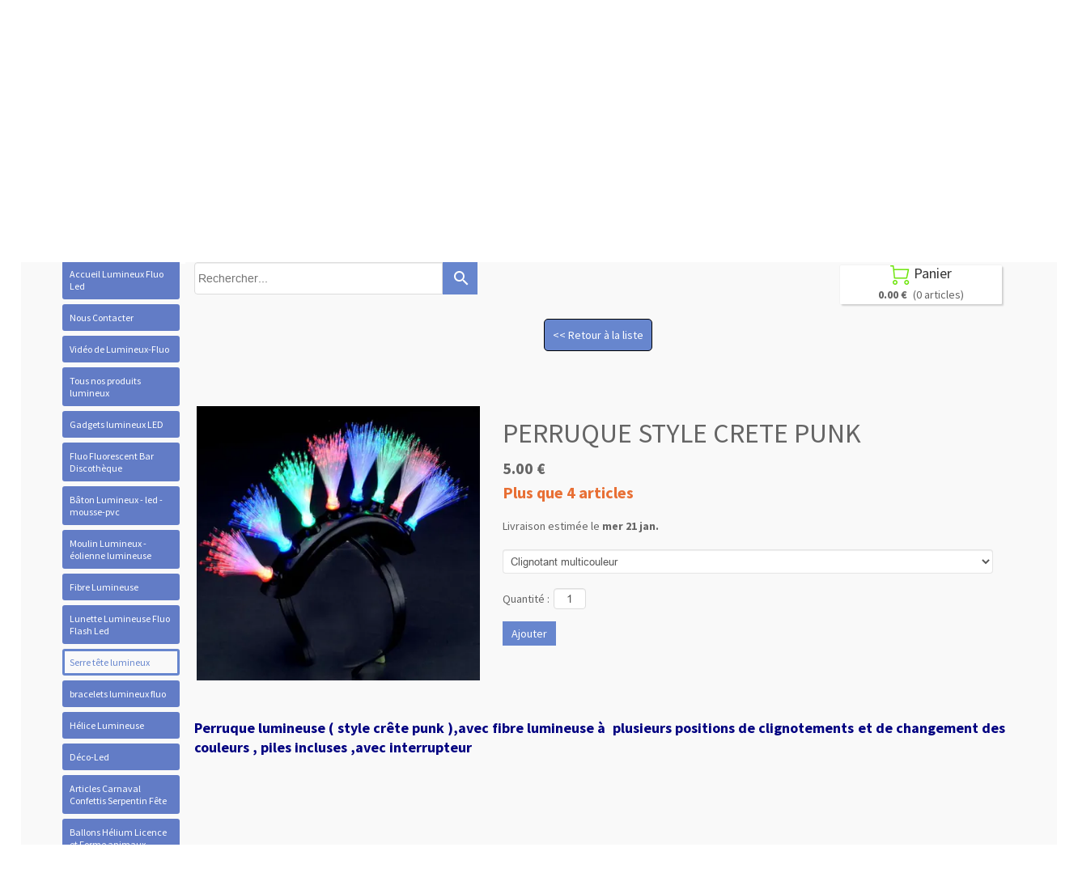

--- FILE ---
content_type: text/plain; charset=utf-8
request_url: https://www.lumineux-fluo.com/json/cpt_ask/16709,13
body_size: 1560
content:
{"member":{"errors":["L'adresse email est incorrecte"]},"products":[{"id":50599,"name":"PERRUQUE STYLE CRETE PUNK ","price":5.0,"img":[{"removable":true,"url":"/NOUVEAUTES_2012/8yqj1/CRETE_PUNK_LUMINEUSE_FIBRE_LUMINEUSE_Copie.jpg","name":"CRETE_PUNK_LUMINEUSE_FIBRE_LUMINEUSE_Copie.jpg","height":466,"id":15057613,"thumbnails":{"normal":"/NOUVEAUTES_2012/8yqj1/CRETE_PUNK_LUMINEUSE_FIBRE_LUMINEUSE_Copie.jpg?s=YqFCk3A=","small":"/NOUVEAUTES_2012/8yqj1/CRETE_PUNK_LUMINEUSE_FIBRE_LUMINEUSE_Copie.jpg?s=YqFAlnA="},"width":480,"srcset":{"480":"/NOUVEAUTES_2012/8yqj1/CRETE_PUNK_LUMINEUSE_FIBRE_LUMINEUSE_Copie.jpg?s=YqFFm3A=","425":"/NOUVEAUTES_2012/8yqj1/CRETE_PUNK_LUMINEUSE_FIBRE_LUMINEUSE_Copie.jpg?s=YqFFkXU="}}],"visible":true,"summary":"Perruque lumineuse ( style crête punk ),avec fibre lumineuse à  plusieurs positions de clignotements et de changement des couleurs , piles incluses ,avec interrupteur","max":4,"strike":0.0,"weight":0,"reference":"","order":null,"reserved":[{"cart_id":"d0ea6441-dfc3-346b-ce3c-05f593e5b5a7","options":"[[\"-h-3281339889\",\"Clignotant  multicouleur\"]]","quantity":1,"reserved_at":"2025-11-13T18:59:37.145+01:00","reserved_until":"2025-11-13T19:09:37.145+01:00"}],"category_ids":[724,12852],"options":[{"Clignotant  multicouleur":{"p":0,"s":null}}],"opts":[{"name":"-h-3281339889","display_style":"drop_down","label":null,"options":{"Clignotant  multicouleur":{"s":false,"p":"0","n":0,"imgs":null}},"default_value":"first_value"}],"stocks":{"[]":0},"digital":false,"vat_rate":null,"custom_prices":null,"stock_mode":null,"custom_stock_sentence":"","replenishment_date":null,"custom_stock_sentence_color":"red","pre_order_date":null,"seo":{"description":"Perruque lumineusestyle crête punk lumineuse"},"disabled_on_viewer":false,"url_name":"s50599p/PERRUQUE_STYLE_CRETE_PUNK_","pageid":"y"}]}

--- FILE ---
content_type: text/plain; charset=utf-8
request_url: https://www.lumineux-fluo.com/json/cpt_ask/16709,13
body_size: 1560
content:
{"member":{"errors":["L'adresse email est incorrecte"]},"products":[{"id":50599,"name":"PERRUQUE STYLE CRETE PUNK ","price":5.0,"img":[{"removable":true,"url":"/NOUVEAUTES_2012/8yqj1/CRETE_PUNK_LUMINEUSE_FIBRE_LUMINEUSE_Copie.jpg","name":"CRETE_PUNK_LUMINEUSE_FIBRE_LUMINEUSE_Copie.jpg","height":466,"id":15057613,"thumbnails":{"normal":"/NOUVEAUTES_2012/8yqj1/CRETE_PUNK_LUMINEUSE_FIBRE_LUMINEUSE_Copie.jpg?s=YqFCk3A=","small":"/NOUVEAUTES_2012/8yqj1/CRETE_PUNK_LUMINEUSE_FIBRE_LUMINEUSE_Copie.jpg?s=YqFAlnA="},"width":480,"srcset":{"480":"/NOUVEAUTES_2012/8yqj1/CRETE_PUNK_LUMINEUSE_FIBRE_LUMINEUSE_Copie.jpg?s=YqFFm3A=","425":"/NOUVEAUTES_2012/8yqj1/CRETE_PUNK_LUMINEUSE_FIBRE_LUMINEUSE_Copie.jpg?s=YqFFkXU="}}],"visible":true,"summary":"Perruque lumineuse ( style crête punk ),avec fibre lumineuse à  plusieurs positions de clignotements et de changement des couleurs , piles incluses ,avec interrupteur","max":4,"strike":0.0,"weight":0,"reference":"","order":null,"reserved":[{"cart_id":"d0ea6441-dfc3-346b-ce3c-05f593e5b5a7","options":"[[\"-h-3281339889\",\"Clignotant  multicouleur\"]]","quantity":1,"reserved_at":"2025-11-13T18:59:37.145+01:00","reserved_until":"2025-11-13T19:09:37.145+01:00"}],"category_ids":[724,12852],"options":[{"Clignotant  multicouleur":{"p":0,"s":null}}],"opts":[{"name":"-h-3281339889","display_style":"drop_down","label":null,"options":{"Clignotant  multicouleur":{"s":false,"p":"0","n":0,"imgs":null}},"default_value":"first_value"}],"stocks":{"[]":0},"digital":false,"vat_rate":null,"custom_prices":null,"stock_mode":null,"custom_stock_sentence":"","replenishment_date":null,"custom_stock_sentence_color":"red","pre_order_date":null,"seo":{"description":"Perruque lumineusestyle crête punk lumineuse"},"disabled_on_viewer":false,"url_name":"s50599p/PERRUQUE_STYLE_CRETE_PUNK_","pageid":"y"}]}

--- FILE ---
content_type: text/javascript; charset=utf-8
request_url: https://www.lumineux-fluo.com/file/descriptions?callback=jQuery112407756051401946888_1768696313004&fids=%5B10298269%2C10298308%2C10298322%2C10298327%2C10298339%2C10298340%2C10298343%2C10298344%2C10298346%2C10298348%2C10298349%2C10298350%2C10298355%2C10298361%2C10298373%2C10298374%2C10298375%2C10298377%2C10298379%2C10298383%2C10298384%2C10298385%2C10298388%2C10298389%2C10298391%2C10298396%2C10298397%2C10299733%2C10299737%2C10300119%2C10300764%2C10326287%2C10326297%2C10326306%2C10326308%2C10326334%2C10363679%2C10363760%2C10363777%2C10363878%2C22861574%2C24210055%2C9790171%5D&_=1768696313005
body_size: 1044
content:
/**/jQuery112407756051401946888_1768696313004({"9790171":"bracelet fluo","10298269":"verre lumineux led","10298308":null,"10298322":null,"10298327":null,"10298339":null,"10298340":null,"10298343":null,"10298344":null,"10298346":null,"10298348":"corne lumineuse","10298349":null,"10298350":null,"10298355":"Boulle lumineuse","10298361":null,"10298373":null,"10298374":"moulin lumineux \n","10298375":null,"10298377":null,"10298379":"oreille lapin lumineuse rose","10298383":null,"10298384":null,"10298385":null,"10298388":"épée lumineuse","10298389":null,"10298391":null,"10298396":null,"10298397":null,"10299733":null,"10299737":null,"10300119":null,"10300764":null,"10326287":null,"10326297":null,"10326306":"ballon colombe ","10326308":null,"10326334":null,"10363679":null,"10363760":null,"10363777":null,"10363878":null,"22861574":null,"24210055":"baton lumineux mousse led tap-tap-flambeaux à leds "})

--- FILE ---
content_type: text/plain; charset=utf-8
request_url: https://www.lumineux-fluo.com/json/cpt_ask/16709,13
body_size: 1560
content:
{"member":{"errors":["L'adresse email est incorrecte"]},"products":[{"id":50599,"name":"PERRUQUE STYLE CRETE PUNK ","price":5.0,"img":[{"removable":true,"url":"/NOUVEAUTES_2012/8yqj1/CRETE_PUNK_LUMINEUSE_FIBRE_LUMINEUSE_Copie.jpg","name":"CRETE_PUNK_LUMINEUSE_FIBRE_LUMINEUSE_Copie.jpg","height":466,"id":15057613,"thumbnails":{"normal":"/NOUVEAUTES_2012/8yqj1/CRETE_PUNK_LUMINEUSE_FIBRE_LUMINEUSE_Copie.jpg?s=YqFCk3A=","small":"/NOUVEAUTES_2012/8yqj1/CRETE_PUNK_LUMINEUSE_FIBRE_LUMINEUSE_Copie.jpg?s=YqFAlnA="},"width":480,"srcset":{"480":"/NOUVEAUTES_2012/8yqj1/CRETE_PUNK_LUMINEUSE_FIBRE_LUMINEUSE_Copie.jpg?s=YqFFm3A=","425":"/NOUVEAUTES_2012/8yqj1/CRETE_PUNK_LUMINEUSE_FIBRE_LUMINEUSE_Copie.jpg?s=YqFFkXU="}}],"visible":true,"summary":"Perruque lumineuse ( style crête punk ),avec fibre lumineuse à  plusieurs positions de clignotements et de changement des couleurs , piles incluses ,avec interrupteur","max":4,"strike":0.0,"weight":0,"reference":"","order":null,"reserved":[{"cart_id":"d0ea6441-dfc3-346b-ce3c-05f593e5b5a7","options":"[[\"-h-3281339889\",\"Clignotant  multicouleur\"]]","quantity":1,"reserved_at":"2025-11-13T18:59:37.145+01:00","reserved_until":"2025-11-13T19:09:37.145+01:00"}],"category_ids":[724,12852],"options":[{"Clignotant  multicouleur":{"p":0,"s":null}}],"opts":[{"name":"-h-3281339889","display_style":"drop_down","label":null,"options":{"Clignotant  multicouleur":{"s":false,"p":"0","n":0,"imgs":null}},"default_value":"first_value"}],"stocks":{"[]":0},"digital":false,"vat_rate":null,"custom_prices":null,"stock_mode":null,"custom_stock_sentence":"","replenishment_date":null,"custom_stock_sentence_color":"red","pre_order_date":null,"seo":{"description":"Perruque lumineusestyle crête punk lumineuse"},"disabled_on_viewer":false,"url_name":"s50599p/PERRUQUE_STYLE_CRETE_PUNK_","pageid":"y"}]}

--- FILE ---
content_type: text/plain; charset=utf-8
request_url: https://www.lumineux-fluo.com/json/cpt_ask/16709,13
body_size: 1609
content:
{"member":{"errors":["L'adresse email est incorrecte"]},"desc":"\u003cp\u003e\u003cspan style=\"color: #ffff00;\"\u003e\u003cspan class=\"font_medium\"\u003e\u003cstrong\u003e\u003cspan style=\"color: #000080;\"\u003ePerruque lumineuse (\u0026nbsp;style crête punk ),avec\u0026nbsp;fibre lumineuse à\u0026nbsp;\u0026nbsp;plusieurs positions de clignotements et de changement des couleurs\u0026nbsp;,\u0026nbsp;piles incluses ,avec interrupteur\u003c/span\u003e\u003c/strong\u003e\u003c/span\u003e\u003c/span\u003e\u003c/p\u003e","shipping_infos":{"text":"\u003cspan class=uis_delivery_date\u003eLivraison estimée le \u003cb\u003emer 21 jan.\u003c/b\u003e\u003c/span\u003e","best_shipping":{"price":15.0,"delivery_date":"2026-01-21T00:00:00.000+01:00","deliverable_articles":[{"product_id":50599,"weight":0,"total":5.0,"quantity":1,"width":null,"height":null,"length":null}],"id":112,"shipping_method":{"id":112,"name":"Livraison à domicile","prefs":{"api":"Calculation","service":"cart_amount","categories":["all"],"prices":[{"zone_id":"8","range_low":0,"range_high":199.99,"price":15.0,"delay":2},{"zone_id":"8","range_low":200.0,"range_high":299.99,"price":20.0,"delay":2},{"zone_id":"8","range_low":300.0,"range_high":499.99,"price":40.0,"delay":2},{"zone_id":"8","range_low":500.0,"range_high":699.99,"price":60.0,"delay":2},{"zone_id":"8","range_low":700.0,"range_high":999.99,"price":80.0,"delay":2},{"zone_id":"8","range_low":1000.0,"range_high":1499.99,"price":150.0,"delay":2},{"zone_id":"8","range_low":1500.0,"range_high":1999.99,"price":200.0,"delay":2},{"zone_id":"8","range_low":2000.0,"range_high":2999.99,"price":400.0,"delay":2},{"zone_id":"8","range_low":3000.0,"range_high":3999.99,"price":500.0,"delay":2},{"zone_id":"8","range_low":4000.0,"range_high":4999.99,"price":600.0,"delay":2},{"zone_id":"8","range_low":5000.0,"range_high":5999.99,"price":700.0,"delay":2},{"zone_id":"8","range_low":6000.0,"range_high":6999.99,"price":800.0,"delay":2},{"zone_id":"8","range_low":7000.0,"range_high":7999.99,"price":900.0,"delay":2},{"zone_id":"8","range_low":8000.0,"range_high":89999.99,"price":1000.0,"delay":2},{"zone_id":"8","range_low":90000.0,"range_high":null,"price":2000.0,"delay":2}],"payment_on_delivery":false,"price_rounding":"no","api_options":{}},"site_id":81870,"activated":true,"created_at":"2018-09-24T18:30:59.000+02:00","updated_at":"2018-11-16T22:48:12.000+01:00"},"name":"Livraison à domicile","price_without_discount":15.0},"fastest_shipping":{"price":15.0,"delivery_date":"2026-01-21T00:00:00.000+01:00","deliverable_articles":[{"product_id":50599,"weight":0,"total":5.0,"quantity":1,"width":null,"height":null,"length":null}],"id":112,"shipping_method":{"id":112,"name":"Livraison à domicile","prefs":{"api":"Calculation","service":"cart_amount","categories":["all"],"prices":[{"zone_id":"8","range_low":0,"range_high":199.99,"price":15.0,"delay":2},{"zone_id":"8","range_low":200.0,"range_high":299.99,"price":20.0,"delay":2},{"zone_id":"8","range_low":300.0,"range_high":499.99,"price":40.0,"delay":2},{"zone_id":"8","range_low":500.0,"range_high":699.99,"price":60.0,"delay":2},{"zone_id":"8","range_low":700.0,"range_high":999.99,"price":80.0,"delay":2},{"zone_id":"8","range_low":1000.0,"range_high":1499.99,"price":150.0,"delay":2},{"zone_id":"8","range_low":1500.0,"range_high":1999.99,"price":200.0,"delay":2},{"zone_id":"8","range_low":2000.0,"range_high":2999.99,"price":400.0,"delay":2},{"zone_id":"8","range_low":3000.0,"range_high":3999.99,"price":500.0,"delay":2},{"zone_id":"8","range_low":4000.0,"range_high":4999.99,"price":600.0,"delay":2},{"zone_id":"8","range_low":5000.0,"range_high":5999.99,"price":700.0,"delay":2},{"zone_id":"8","range_low":6000.0,"range_high":6999.99,"price":800.0,"delay":2},{"zone_id":"8","range_low":7000.0,"range_high":7999.99,"price":900.0,"delay":2},{"zone_id":"8","range_low":8000.0,"range_high":89999.99,"price":1000.0,"delay":2},{"zone_id":"8","range_low":90000.0,"range_high":null,"price":2000.0,"delay":2}],"payment_on_delivery":false,"price_rounding":"no","api_options":{}},"site_id":81870,"activated":true,"created_at":"2018-09-24T18:30:59.000+02:00","updated_at":"2018-11-16T22:48:12.000+01:00"},"name":"Livraison à domicile","price_without_discount":15.0},"best_shipping_discount":null}}

--- FILE ---
content_type: text/plain; charset=utf-8
request_url: https://www.lumineux-fluo.com/json/cpt_ask/16709,13
body_size: 10354
content:
{"member":{"errors":["L'adresse email est incorrecte"]},"conf":{"currency":"EUR","methods":{"paypal":{"send":"on","after":"Nous vous remercions pour votre achat.\u003cbr /\u003ePour l' envoie vers l'étranger veuillez nous communiquer un N° de téléphone  , pour une  livraison plus rapide \u003cbr /\u003eNous allons vous contacter très rapidement.\u003cbr /\u003eCordialement,\u003cbr /\u003eL' équipe de Lumineux-fluo\u003cbr /\u003eService Client     \u003cbr /\u003eTEL:0234536791\u003cbr /\u003ePORTABLE:0672904930\u003cbr /\u003e9H-18H(lundi-vendredi)\u003cbr /\u003elumineux-fluo@hotmail.fr","address":"abc123entreprise@hotmail.fr","email":"Nous avons bien reçu votre paiement. Votre commande sera traité dans les meilleurs délais.(Pour l' envoie vers l'étranger veuillez nous communiquer un N°de téléphone , pour une  livraison plus rapide) \u003cbr /\u003eVotre colis vous sera envoyéle jour même( si commande passer avant 14H) par la poste en colissimo recommandé (48Heures - 2jours ouvrable)\u003cbr /\u003eCordialement , L'équipe de Lumineux-fluo\u003cbr /\u003e Service Clientèle      \u003cbr /\u003eTEL:0234536791\u003cbr /\u003ePORTABLE:0672904930\u003cbr /\u003e9H-18H(lundi-vendredi)\u003cbr /\u003elumineux-fluo@hotmail.fr","testmode":false,"before":"Merci d'entrer vos coordonnées dans le formulaire ci-dessous.","data":{"n":"o","p":"c","a":"c","co":"o","c":"o"},"name":"Paypal ou Carte bancaire","integration":"external","btn":"Paypal ou Carte bancaire","id":60},"transfer":{"before":"Merci d'entrer vos coordonnées dans le formulaire ci-dessous.\u003cbr /\u003eUne fois ce formulaire envoyé, vous recevrez un bon de commande par email qui vous permettra de payer par virement et de finaliser votre achat.","data":{"p":"c","a":"c","co":"o","c":"o","n":"o","s":"h","st":"h"},"send":"on","after":"Nous vous remercions pour votre commande.\u003cbr /\u003eUn email contenant les instructions de paiement vient de vous être envoyé.(Pour l' envoie vers l'étranger veuillez nous communiquer un N° de téléphone , pour une  livraison plus rapide) \u003cbr /\u003eVotre colis vous sera envoyé le jour même( si commande passer avant 12H) par la poste en colissimo recomandé (48Heures - 2jours ouvrables)\u003cbr /\u003eles colisages sont imposés. Aucune exception ne sera faite.\u003cbr /\u003e- En raison de nombreux impayés, pour tout paiement par virement la commande ne sera expédiée qu'après encaissement et validation de la banque soit sous un délai d'environ 2 jours ouvrables.\u003cbr /\u003eMerci pour votre compréhension,bien cordialement.","email":"Pour finaliser votre achat,\n(Pour l' envoie vers l'étranger veuillez nous communiquer un N° de téléphone , pour une  livraison plus rapide) \n merci de bien vouloir effectuer (un virement du montant total de votre commande), avec pour sujet le numéro de référence du bon de commande, sur le compte suivant :\n\nTitulaire du compte:\tMr  CVETKOVIC  SLADJAN\nDomiciliation bancaire: CREDIT MUTUEL CONTRES - MONTRICHARD  \nCode banque: 10278\t\nCode guichet: 37230\nNuméro de compte: 00010530101\nClé RIB: 22\nIBAN :  FR76 1027 8372 3000 0105 3010 122\nBIC :     CMCIFR2A\n\nUne fois le virement effectué, envoyez-nous un email avec en pièce jointe une preuve du virement. Vous trouverez notre adresse email en haut du bon de commande.\nDès que notre banque aura confirmé le virement, nous vous expédierons les produits que vous avez commandés.\nN'hésitez pas à nous contacter si vous avez des questions.\nMerci par avance,cordialement.\nL'équipe de Lumineux-fluo\nService Clientèle      \nTEL: 0234536791 \nPORTABLE: 0672904930\n9H-18H(lundi-vendredi)\nlumineux-fluo@hotmail.fr","testmode":false,"integration":"external","btn":"Virement","id":111},"form":{"before":"Merci d'entrer vos coordonnées dans le formulaire ci-dessous.\u003cbr /\u003eUne fois ce formulaire envoyé, vous recevrez votre Devis avec un N°de  bon de commande par email. Nous prendrons alors contact avec vous pour discuter ensemble du moyen de paiement et de la livraison.\u003cbr /\u003eCordialemnt LF","data":{"p":"c","a":"c","co":"o","c":"o","n":"o","s":"h","st":"h"},"send":"on","after":"Bonjour,Nous vous remercions pour votre commande.\nUn email contenant votre Devis avec un N° de bon de commande vient de vous être envoyé , la commande vous parviendras sous 48H àprès paiement ,  pour les mandats administratifs merci de nous le renvoyer avec bon pour accord dater et signer  ainsi que votre bon administratif,  la facture vous seras envoyer sur CHORUS , \nCordialement et lumineusement \nLumineux Fluo","email":"Bonjour,\nNous vous remercions pour votre commande ,Un email contenant votre Devis avec un N° de bon de commande vient de vous être envoyé.\nDès réception de votre réglement ( Chèque , Virement , Carte Bleu , Paypal , mandat administratif ).\nVotre commande ,pour la France ,vous sera expédiée par la poste en colissimo 48h( 2 jours ouvrable).\nJe vous souhaite une bonne réception et reste à votre disposition pour toute information complémentaire.\n\nBien cordialement.\nL'équipe de Lumineux-fluo\n\nService Clientèle      \nTEL: 0234536791 \nPORTABLE:0672904930\n9H-18H(lundi-vendredi)\nemail: lumineux-fluo@hotmail.fr","testmode":false,"integration":"external","btn":"Bon de commande","id":112},"check":{"before":"Merci d'entrer vos coordonnées dans le formulaire ci-dessous.\u003cbr /\u003eUne fois ce formulaire envoyé, vous recevrez un bon de commande par email qui vous permettra de payer par chèque et finaliser votre achat.","data":{"p":"c","a":"c","co":"o","c":"o"},"send":"on","after":"Nous vous remercions pour votre commande.\u003cbr /\u003eUn email contenant les instructions de paiement vient de vous être envoyé.(Pour l' envoie vers l'étranger veuillez nous communiquer un N° de téléphone , pour une  livraison plus rapide )\u003cbr /\u003e\u003cbr /\u003e- En raison de nombreux impayés, pour tout paiement par chèque la commande ne sera expédiée(en Colissimo 48Heures)qu'après encaissement et validation de la banque soit sous un délai d'environ 8 jours ouvrables.Merci par avance , cordialement.","email":"Pour finaliser votre achat, merci de bien vouloir nous envoyer par courrier (un chèque du montant total de la commande) à l'ordre de ABC123ENTREPRISE, avec écrit au dos le numéro de référence du bon de commande. Vous trouverez ce numéro et notre adresse en haut du bon de commande.\u003cbr /\u003eA la réception de votre courrier, nous vous expédierons les produits que vous avez commandé.(Pour l' envoie vers l'étranger veuillez nous communiquer un N° de téléphone , pour une  livraison plus rapide) \u003cbr /\u003eNous ne vendons pas aux détails, les colisages sont imposés. Aucune exception ne sera faite.\u003cbr /\u003e- En raison de nombreux impayés, pour tout paiement par chèque la commande ne sera expédiée qu'après encaissement et validation de la banque soit sous un délai d'environ 8 jours ouvrables. \u003cbr /\u003eN'hésitez pas à nous contacter si vous avez des questions.\u003cbr /\u003eCordialement L'équipe de Lumineux-fluo\u003cbr /\u003eService Clientèle      \u003cbr /\u003eTEL: 0234536791 // 0238595217 \u003cbr /\u003ePORTABLE:0672904930\u003cbr /\u003e9H-18H(lundi-vendredi)\u003cbr /\u003elumineux-fluo@hotmail.fr","testmode":false,"integration":"external","btn":"Chèque","id":113}},"options":[],"custom":null,"tracking_code":null,"summary_step":false,"billing":{"vat_rate":20.0,"enabled":true},"terms":"wDX9+VTmoU3s+Oszvs1dh6YEG|wjhgSDmREY50FS7cNAnd2bgu3Ceijs4MAlavx5wRNd9j8nx+iHoOZM2QrUnw==","shipping":{"discounts":[],"display_on_product":false,"display_on_cart_summary":true,"display_on_cart":true,"display_delay_on_product":true,"display_delay_on_cart":true,"product_default_weight":"0","prepare_on_1":true,"prepare_on_2":true,"prepare_on_3":true,"prepare_on_4":true,"prepare_on_5":true,"prepare_on_6":false,"prepare_on_0":false,"last_hour_for_same_day_shipping":"12","forbidden_destinations":null,"undeliverable_orders":"contact","display_discount":"only"}},"options":{"auto_scroll":true,"show_cat_all":false,"auto_size":true,"rows":6,"protect":true,"search_field":true,"show_stocks":true,"style":"s","show_price_from":false,"sort":["p",true]},"cb_text":"\u003cp style='font-weight: bold;text-align:center;padding:25px;display: flex;align-items: center;justify-content: center;'\u003e\u003cimg style='width:28px;height:auto' src='https://st0.cdnsw.com/images/blog/padlock.png?infinite_cache' /\u003e Paiement 100% sécurisé \u003cimg src='https://st0.cdnsw.com/images/blog/logo_cb_viewer.png?infinite_cache' /\u003e\u003c/p\u003e","current_member":{"group_ids":[]},"nopid":null,"trackers":null,"nbr_products":412,"categories":[{"id":724,"name":"GADGETS LUMINEUX","order":0,"virtual":false,"products":[8020,153881,9268,153882,117746,117745,117256,35666,469799,5615,117254,63014,490979,117123,32144,104316,68153,50599,122762,122746,90769,33819,4442,101598,43061,129126,6477,495893,44363,118912,158059,9255,118908,118909,118911,233279,223358,32139,119388,83040,222892,125001,113285,470305,113292,153797,208268,134552,470304,113286,113287,113288,113290,118160,117257,470609,182810,42125,495890,154458,187257,42129,115010,186260,90777,182807,122395,38175,102528,115310,76725,102529,134558,103029,122901,491093,490977,23729,153307,55977,122756,200707,174668,197271,470565,178117,433490,433489,433481,433492,433491,433484,433488,174663,174669,174670,115318,134557,174671,245044,4447,32149,201167,198567,198566,198565,198845,223373,209567,233269,223372,233268,223374,209529,80167,7031,5616,153785,41723,32131,6478,200706,32145,32146,32132,6476,200693,13460,122004,198843,198844,110929,153804,110743,80169,110927],"products_by_price":[32132,200706,7031,5616,32144,41723,117123,490977,32145,491093,32146,32149,6478,117254,32131,122762,182807,122395,209529,200693,223374,4442,182810,233268,223372,68153,223373,233269,6476,83040,154458,50599,101598,102528,186260,104316,187257,9255,209567,158059,35666,134558,122004,118912,118911,118909,118908,103029,90777,44363,233279,117256,117257,117745,117746,118160,115318,115310,115010,113292,113290,42129,470304,113288,470305,122746,113287,113286,200707,33819,129126,134552,113285,223358,490979,153785,495890,63014,102529,6477,90769,76725,495893,153804,222892,43061,470609,110929,134557,42125,80169,38175,110927,23729,4447,178117,197271,174671,174670,174669,174668,122756,198566,198565,119388,198844,198845,208268,198843,201167,5615,153307,153881,153882,8020,55977,198567,32139,245044,433481,433484,433488,433489,433490,433491,433492,470565,174663,153797,125001,110743,469799,122901,9268,13460,80167],"stores":[1035,24366,26506,26507,26991,1023]},{"id":731,"name":"GADGETS FLUO BAR DISCO","order":1,"virtual":false,"products":[117745,117256,117746,469799,5615,117254,117123,32144,90769,223358,119388,32139,222892,125001,117257,186260,90777,32153,38175,102528,115310,76725,102529,32141,134558,122756,200707,174668,197271,470565,178117,433490,433489,433481,433492,433491,433484,433488,174663,174669,174670,32148,174671,245044,4447,32149,80167,7031,5616,153785,41723,32152,32137,32136,171950,32131,32138,6478,165692,80177,32142,85139,79709,79710,32145,32146,32132,122004],"products_by_price":[32132,32136,32137,7031,32142,5616,80177,85139,32144,41723,79710,32138,79709,32152,117123,32149,32145,165692,32146,32141,6478,117254,32131,32153,32148,186260,102528,171950,117745,117746,134558,90777,117256,117257,122004,115310,200707,102529,76725,223358,153785,90769,222892,38175,178117,197271,122756,4447,174668,174669,174670,174671,5615,119388,32139,245044,174663,433492,470565,433481,433491,433488,433489,433490,433484,125001,469799,80167],"stores":[1104,1035,24366,26506,26507,26991,1023]},{"id":21054,"name":"BATON LUMINEUX MOUSSE","order":2,"virtual":false,"products":[470565,433490,433489,433481,433492,433491,433484,433488,174663,245044],"products_by_price":[174663,245044,433481,433484,433488,433489,433490,433491,433492,470565],"stores":[24368,26506,26507,26991,1034,1035,1023]},{"id":21055,"name":"BATON LUMINEUX EN PVC","order":3,"virtual":false,"products":[122756,200707,174668,197271,178117,174669,174670,115318,134557,174671,4447],"products_by_price":[200707,115318,134557,174670,178117,197271,174668,4447,122756,174669,174671],"stores":[24369,26506,26507,26991,1034,1035,1023]},{"id":21056,"name":"BATON LUMINEUX ","order":4,"virtual":false,"products":[],"products_by_price":[],"stores":[24371,26506,26507,26991,1034,1035,1023]},{"id":21057,"name":"BATON FLUO","order":5,"virtual":false,"products":[469799,5615,38175,32149,6478],"products_by_price":[32149,6478,38175,5615,469799],"stores":[24373,26506,26507,26991,1034,1035,1023]},{"id":717,"name":"MOULIN","order":6,"virtual":false,"products":[35666,4442,101598,470609],"products_by_price":[4442,101598,35666,470609],"stores":[1032,1035,24366,26506,26507,26991,1023]},{"id":711,"name":"FIBRE","order":7,"virtual":false,"products":[113285,470305,113292,153797,208268,134552,470304,113286,113287,113288,113290,118160,42125],"products_by_price":[470305,113285,113286,113287,113288,113290,470304,118160,134552,113292,42125,208268,153797],"stores":[1033,1035,24370,26506,26507,26991,1023]},{"id":12852,"name":"SERRE TETE","order":8,"virtual":false,"products":[63014,490979,50599,122746,90769,129126,495893,42125,495890,154458,187257,42129,90777,491093,490977,32146],"products_by_price":[32146,491093,490977,50599,154458,187257,90777,129126,122746,495893,63014,90769,495890,42129,490979,42125],"stores":[16709,1035,24366,26506,26507,26991,1023]},{"id":9753,"name":"BAGUE-BRACELET LUMINEUX","order":9,"virtual":false,"products":[186260,90777,38175,102528,115310,76725,102529,134558,80167,153785,6478,110929,153804,110743,80169,110927],"products_by_price":[6478,186260,102528,134558,90777,102529,115310,76725,153785,153804,38175,110929,110927,80169,110743,80167],"stores":[17166,1035,24366,26506,26507,26991,1023]},{"id":12126,"name":"HELYCO","order":10,"virtual":false,"products":[102600],"products_by_price":[102600],"stores":[15730,1035,24366,26506,26507,26991,1023]},{"id":12149,"name":"DECO LED","order":11,"virtual":false,"products":[223358,117257,103029,122901,201167,198567,198566,198565,198845,223373,209567,233269,223372,233268,223374,209529,198936,198938,532274,198937,200706,198843,198844],"products_by_price":[200706,198936,198938,532274,198937,223374,233268,233269,223373,209529,223372,209567,117257,103029,223358,201167,198566,198565,198845,198567,198843,198844,122901],"stores":[1035,20259,24366,26506,26507,26991,1023]},{"id":1311,"name":"BALLONS  HELIUM DISNEY","order":12,"virtual":false,"products":[12656,157937,323128,243273,12646,157942,12645,323040,323057,323060,323055,323051,444080,444082,9022,323080,12664,12665,157935,12672,12649,12659,157941,67028,67027,12670,323078,323079,71255,323027,157944,323031,12647,13185,5149,12661,157939,157922,12668,12667,12652,12654,323038,57545,12658,157946,12666,12655,157943,12651,12653,12650,157923,157934,12648,157945,157921,157919,157917,157920,435702,435703,435700,323125,323124,323123,323127,157918,323126,208828,323131,69321,5683,203843,80434,323129,323130],"products_by_price":[13185,5149,444082,203843,5683,157918,157921,323127,12647,67028,67027,208828,444080,157920,323055,12661,12664,12665,12666,9022,12668,12670,12672,12658,12656,12655,57545,12654,12653,69321,12645,80434,157917,12652,157919,12651,12650,157922,157923,157934,157935,157937,157939,157941,157942,157943,157944,157945,157946,12649,12648,243273,323027,323031,323038,323040,323051,12659,323057,323060,323078,435703,323080,323123,323124,323125,323126,12646,323128,323129,323130,323131,435700,435702,323079,12667,71255],"stores":[1556,1035,26506,26507,26991,1023]},{"id":1263,"name":"BALLONS POUR LES ENFANTS","order":13,"virtual":false,"products":[32166,169985,32169,32165,32167,32168,32155,9007,9020,9001,9000,9009,9004,9012,9013,9021,9011,9018,9016,9014,9006,482877,482880,470715,69321,8642,80434,8639,32154,131936],"products_by_price":[8639,470715,482877,482880,32154,131936,32169,8642,80434,69321,169985,32168,32167,32166,32155,32165,9006,9021,9020,9018,9016,9014,9004,9013,9012,9011,9009,9001,9000,9007],"stores":[1556,1035,26506,26507,26991,1023]},{"id":16627,"name":"BALLONS LATEX","order":14,"virtual":false,"products":[482877,482880,470715,201167,198567,198566,198565,198845,8641,25011,71039,5691,33800,200706,165692,33798,62063,165868,62060,71036,71035,198843,198844],"products_by_price":[8641,200706,470715,482877,482880,25011,33798,62063,165692,33800,165868,71039,62060,5691,198567,198845,198843,201167,198844,198565,198566,71036,71035],"stores":[21150,1556,21208,1035,26506,26507,26991,1023]},{"id":1939,"name":"BALLONS  LUMINEUX","order":15,"virtual":false,"products":[43061,71255,13185,5149,482877,470715,482880,201167,198567,198566,198565,198845,223373,209567,233269,223372,233268,223374,209529,198936,198938,532274,198937,200706,165692,198843,198844],"products_by_price":[200706,482880,198936,470715,482877,13185,5149,198938,532274,198937,165692,223372,233269,209529,223374,223373,233268,209567,43061,201167,198566,198567,198843,198844,198845,198565,71255],"stores":[2404,1556,1035,21150,21208,24366,1110,26506,26507,26991,1023]},{"id":21832,"name":"BALLONS GUIRLANDE","order":16,"virtual":false,"products":[223358,482877,482880,470715,223373,209567,233269,223372,233268,223374,209529],"products_by_price":[482880,482877,470715,223374,223373,223372,233268,209529,233269,209567,223358],"stores":[2404,25952,1035,1556,21150,25971,1110,26506,26507,26991,1023]},{"id":24177,"name":"LUNETTE","order":17,"virtual":false,"products":[44363,118912,158059,9255,118908,118909,118911,233279],"products_by_price":[9255,158059,118912,44363,118909,118908,118911,233279],"stores":[1037,1035,1023,26991,26506]},{"id":765,"name":"BALLONS DECO AIR-HELIUM","order":18,"virtual":false,"products":[71255,13185,5149,482877,470715,482880,164840,164832,164829,164833,164834,164836,164835,219791,201167,198567,198566,198565,198845,223373,209567,233269,223372,233268,223374,209529,198936,198938,532274,198937,164825,164820,164826,67026,164821,164822,164824,69321,164815,164818,164816,164819,164814,164808,164806,5683,203843,80434,8639,32154,200706,165692,198843,198844],"products_by_price":[200706,8639,198936,470715,482880,482877,13185,5149,32154,198938,219791,532274,198937,165692,209529,223373,233269,223372,233268,223374,203843,209567,5683,69321,80434,164806,164835,164829,164840,164826,164836,67026,164832,164833,164834,164808,164825,164824,164815,164821,164814,164820,164819,164818,164816,164822,201167,198845,198844,198843,198566,198567,198565,71255],"stores":[1556,1110,21150,2404,21208,1035,26506,26507,26991,1023]},{"id":8087,"name":"BALLONS PUBLICITAIRE","order":19,"virtual":false,"products":[482877,470715,482880,219790,178075,178077,178076,178078,219791,201167,198567,198566,198565,198845,198936,198938,532274,198937,166255,200706,65874,65868,198843,198844],"products_by_price":[65868,178075,178078,178077,178076,166255,65874,200706,482877,470715,198936,482880,219790,198938,219791,532274,198937,198567,198844,198843,201167,198566,198565,198845],"stores":[10533,1556,10516,1110,21150,2404,21208,1035,26506,26507,26991,1023]},{"id":19800,"name":"BALLONS LETTRES \u0026 CHIFFRES","order":20,"virtual":false,"products":[13185,5149,482877,482880,470715,193081,193084,193038,193034,193039,193085,193087,193088,193037],"products_by_price":[482880,482877,470715,13185,5149,193039,193081,193038,193085,193088,193084,193087,193037,193034],"stores":[23224,1556,1035,26506,26507,26991,1023]},{"id":2087,"name":"LACHER DE BALLONS","order":21,"virtual":false,"products":[43061,14711,13185,5149,72601,68227,182768,182767,69321,80434,165692,8267],"products_by_price":[182768,68227,182767,13185,72601,5149,165692,8267,69321,80434,43061,14711],"stores":[1556,1110,21150,2404,10516,21208,1035,26506,26507,26991,1023]},{"id":6787,"name":"POISSON VOLANT","order":22,"virtual":false,"products":[],"products_by_price":[],"stores":[8614,13367,1035,1556,2404,21150,10516,21208,26506,26507]},{"id":24739,"name":"Tous nos Articles à  led ","order":23,"virtual":false,"products":[238215,238198,238213,434345,238200,238218,238216,238217,237733,238214,238203,238211,242136,242135,241885],"products_by_price":[241885,242135,242136,238215,238211,238213,238214,238203,238216,238217,238218,237733,238200,238198,434345],"stores":[28022]},{"id":25275,"name":"bâton led programmable","order":24,"virtual":false,"products":[242345,241885],"products_by_price":[241885,242345],"stores":[28481,28022]},{"id":25314,"name":"Bracelet led programmable ","order":25,"virtual":false,"products":[242345,242135],"products_by_price":[242135,242345],"stores":[28495,28022]},{"id":25315,"name":"Ballon led programmable ","order":26,"virtual":false,"products":[242345,242136],"products_by_price":[242345,242136],"stores":[28496,28022]},{"id":24651,"name":"Bâton Led Multicolore","order":27,"virtual":false,"products":[237733],"products_by_price":[237733],"stores":[27955,28022]},{"id":46516,"name":"Bâton Led Trois couleur","order":27,"virtual":false,"products":[238198],"products_by_price":[238198],"stores":[46477,28022]},{"id":24740,"name":"Bâtons led unicolore assortis","order":28,"virtual":false,"products":[238218],"products_by_price":[238218],"stores":[28040,28022]},{"id":24652,"name":"Bâton Led Bleu","order":29,"virtual":false,"products":[434345],"products_by_price":[434345],"stores":[28031,28022]},{"id":24653,"name":"Bâton Led Rouge","order":30,"virtual":false,"products":[238200],"products_by_price":[238200],"stores":[28032,28022]},{"id":24654,"name":"Bâton Led Vert","order":31,"virtual":false,"products":[238211],"products_by_price":[238211],"stores":[28033,28022]},{"id":24655,"name":"Bâton Led Blanche","order":32,"virtual":false,"products":[238203],"products_by_price":[238203],"stores":[28034,28022]},{"id":24741,"name":"Bâton led rose","order":33,"virtual":false,"products":[238217],"products_by_price":[238217],"stores":[28035,28022]},{"id":24657,"name":"Bâton Led Orange","order":34,"virtual":false,"products":[238213],"products_by_price":[238213],"stores":[28038,28022]},{"id":24658,"name":"Bâton Led  Jaune","order":35,"virtual":false,"products":[238214],"products_by_price":[238214],"stores":[28036,28022]},{"id":24659,"name":"Bâton Led Violet","order":36,"virtual":false,"products":[238215],"products_by_price":[238215],"stores":[28037,28022]},{"id":24660,"name":"Bâton Led Tricolore","order":37,"virtual":false,"products":[238216],"products_by_price":[238216],"stores":[28039,28022]},{"id":764,"name":"HELIUM VENTE","order":38,"virtual":false,"products":[71255,13185,5149],"products_by_price":[13185,5149,71255],"stores":[1080,1035,1556,2404,21150,10516,21208,26506,26507,26991,1023]},{"id":1170,"name":"ACCESSOIRES","order":39,"virtual":false,"products":[13967,80178,8640,8264,193054,25012,13185,5149,25013,55595,8266,38311,55586,482877,482880,470715,174149,72601,182767,68227,182768,469862,468598,8270,8641,25011,468595,468596,171950,33816,59132,193053,8265,8267,436276,164844,8269],"products_by_price":[25013,38311,8266,182768,8641,68227,25012,55595,55586,182767,482880,482877,470715,468596,174149,468595,13185,193053,72601,25011,5149,13967,59132,8267,8265,8264,8270,171950,8640,436276,33816,469862,193054,8269,468598,164844,80178],"stores":[1464,1035,1556,2404,21150,10516,23224,26506,26507,26991,1023]},{"id":725,"name":"CARNAVAL","order":40,"virtual":false,"products":[32205,90769,5617,42125,5618,32206,5271,8016,8159,32154,7954,7955,5273,8149],"products_by_price":[8159,8149,32154,7955,7954,32206,5618,32205,90769,5271,5617,42125,8016,5273],"stores":[1091,1035,26506,26507,26991,1023]},{"id":4429,"name":"14 JUILLET RETRAITE AUX FLAMBEAUX","order":41,"virtual":false,"products":[33836,33835,33807,33833,33834,33826,33790,43061,33767,33769,33824,33823,33838,431305,33814,33817,33813,33764,33810,223358,33760,33766,33799,33761,33782,33757,33791,33779,33802,33758,33762,33765,470565,433490,433489,433481,433492,433491,433484,433488,174663,245044,201167,198567,198566,198565,198845,223373,209567,233269,223372,233268,223374,209529,33783,33816,33831,33800,200706,198843,198844],"products_by_price":[33831,200706,33764,33791,33807,33790,33800,33810,33826,33799,33835,233268,223373,223374,33766,233269,33760,209529,223372,33782,33765,209567,33783,33761,33779,223358,33838,33757,33836,33816,33823,33833,33758,43061,33762,33802,33767,431305,201167,198567,33817,198843,198845,198566,198565,198844,433490,433489,433488,174663,433491,245044,433492,433481,433484,470565,33769,33813,33814,33824,33834],"stores":[5579,1035,1091,26506,26507,26991,1023]},{"id":726,"name":"NOEL","order":42,"virtual":false,"products":[9022,9018,223358,113292,118160,157939,42125,23729,23728,23797,153307,55977,12666,157917,157919,157920,201167,198567,198566,198565,198845,223373,209567,233269,223372,233268,223374,209529,198843,198844],"products_by_price":[233269,223373,233268,223372,223374,209529,209567,23728,157920,157939,223358,113292,157919,157917,9022,23797,118160,12666,42125,23729,198844,198566,201167,198845,198567,153307,55977,198843,9018,198565],"stores":[1036,1035,26506,26507,26991,1023]},{"id":12096,"name":"DESTOCKAGE","order":43,"virtual":false,"products":[222892,125001,113289,470564,470296,113291,470297,470298,9271,222891,506442,506443,219790],"products_by_price":[219790,222891,506443,222892,506442,470298,470297,113291,113289,470564,9271,470296,125001],"stores":[15678,1035,26506,26507,26991,1023]},{"id":null,"name":"Tous","order":-1,"virtual":false,"products":[12656,8020,153881,9268,153882,157937,117746,117256,117745,35666,13967,32205,33836,33835,32166,169985,32169,32165,32167,32168,32155,323128,469799,5615,243273,12646,117254,63014,490979,117123,32144,157942,12645,33807,323040,80178,323057,323060,323055,323051,33833,33834,8640,8264,104316,68153,193054,444080,444082,50599,9022,323080,33826,33790,12664,157935,12665,122762,12672,122746,90769,33819,12649,4442,101598,12659,43061,157941,67028,129126,6477,25012,495893,9007,9009,9021,9011,9020,9018,9016,9014,9006,9004,9012,9001,9000,9013,67027,12670,44363,118912,158059,9255,118908,118909,118911,233279,323078,323079,71255,323027,157944,323031,5617,33767,33769,33824,33823,33838,431305,33814,33817,33813,14711,33764,102600,12647,13185,5149,12661,33810,223358,33760,33766,33799,33761,33782,25013,55595,8266,38311,55586,482877,482880,470715,174149,32139,119388,83040,222892,125001,72601,68227,182767,182768,113285,113289,470305,113292,470564,153797,208268,134552,470296,470304,113291,113286,113287,470297,113288,470298,113290,118160,33757,33791,33779,157939,157922,242345,12668,117257,470609,9271,182810,42125,222891,506442,506443,5618,495890,154458,187257,42129,469862,468598,115010,186260,90777,12667,33802,33758,33762,32153,12652,12654,323038,57545,32206,122395,182807,12658,157946,38175,102528,115310,76725,102529,32141,134558,103029,33765,122901,491093,490977,23729,23728,23797,153307,55977,12666,5271,8016,8270,12655,12651,157943,238215,238198,238213,434345,122756,200707,174668,197271,470565,178117,433490,433489,433481,433492,433491,238200,433484,433488,174663,238218,238216,174669,238217,237733,238214,238203,174670,32148,115318,134557,174671,245044,4447,238211,32149,12653,12650,157923,12648,157945,157934,219790,178078,178077,178075,178076,157921,164835,164829,164832,164833,164834,164836,164840,157917,157919,157920,435702,435703,435700,219791,323125,323124,323123,323127,157918,242136,201167,198567,198566,198565,198845,193081,193084,193038,193034,323126,223373,209567,233269,223372,233268,223374,209529,198936,198938,532274,198937,164822,164821,164820,164825,164826,67026,164824,208828,323131,69321,164819,164815,164806,164808,164814,164818,164816,193039,193085,193087,193088,193037,5683,203843,8642,80434,323129,323130,80167,8641,25011,468595,7031,5616,8159,153785,8639,41723,32152,468596,71039,5691,13428,32137,32136,171950,33783,32154,33816,7954,7955,5273,166255,59132,8149,32131,33831,193053,8265,242135,32138,6478,241885,33800,200706,65874,165692,33798,65868,131936,62063,165868,8267,32142,80177,85139,436276,79709,79710,32145,32146,32132,62060,71036,71035,6476,200693,13460,122004,8269,164844,198843,198844,110927,110743,80169,153804,110929],"products_by_price":[65868,178078,178077,178076,178075,242135,241885,166255,242345,65874,25013,38311,8266,182768,33831,8641,32132,68227,242136,200706,8639,8159,55586,55595,25012,8149,182767,470715,482877,198936,482880,32136,193053,219790,174149,72601,468595,468596,32137,13185,13428,25011,80177,85139,5149,32142,5616,33764,7031,33798,62063,32154,198938,32144,13967,41723,59132,33791,7955,219791,7954,532274,79709,32152,32138,79710,117123,32146,33790,32149,33807,198937,490977,491093,32145,165692,33800,8267,33826,33810,32206,32141,6478,165868,8265,32131,117254,33799,182807,131936,122762,122395,32153,5618,71039,33835,223372,223373,223374,233268,233269,209529,32148,200693,193088,193085,193081,193039,33760,193038,182810,444082,68153,33766,4442,33782,203843,83040,33783,9255,33765,186260,101598,187257,102528,50599,104316,6476,154458,209567,8264,5683,102600,23728,171950,8270,193087,5691,122004,134558,118912,35666,193084,118909,118908,117746,117745,117257,44363,444080,117256,323127,193037,208828,193034,62060,157918,157920,103029,157921,158059,67027,67028,33761,90777,12647,233279,8640,118911,9022,323131,76725,12666,12665,8642,223358,12664,470305,80434,69321,12661,90769,12670,12672,323130,102529,490979,323129,63014,470304,436276,323128,113285,113286,113287,113288,23797,113290,323057,113292,115010,115310,115318,12659,12658,32155,323126,42129,323125,118160,32165,32166,323124,323123,323080,32167,12656,122746,200707,12655,495890,323079,129126,12654,134552,32168,32169,495893,153785,323078,12668,33819,6477,243273,157917,323060,157919,32205,323027,157922,157923,157934,157935,157937,157939,157941,157942,157943,157944,157945,157946,323031,323038,323040,323051,435700,435702,12645,12646,57545,12648,12649,435703,12650,33779,169985,12651,12652,12653,323055,33838,33757,5271,33836,33816,164806,164829,164826,164825,164824,222891,33767,33762,33758,164822,164821,164820,164819,33802,164818,164816,164815,469862,164808,164832,164836,506443,153804,506442,164833,8016,33823,33833,164834,134557,164835,38175,42125,43061,67026,164840,5617,12667,470609,80169,222892,110927,110929,164814,174668,174669,174670,122756,174671,23729,4447,197271,178117,431305,32139,9000,9013,198845,198844,5615,198843,198567,9011,9009,9012,198566,198565,9001,9014,9016,153307,9018,33817,8020,9004,9020,9021,153881,153882,9007,9006,208268,119388,201167,55977,245044,238218,238217,238216,238215,238214,238213,238211,238203,238200,238198,237733,470565,174663,433481,434345,433488,433489,433490,433491,433492,433484,470298,9271,470564,470297,113289,125001,470296,113291,153797,469799,468598,122901,164844,9268,110743,80178,193054,8269,80167,33824,33813,5273,33814,13460,33769,33834,71036,71035,14711,71255],"stores":[]}],"coupon":false}